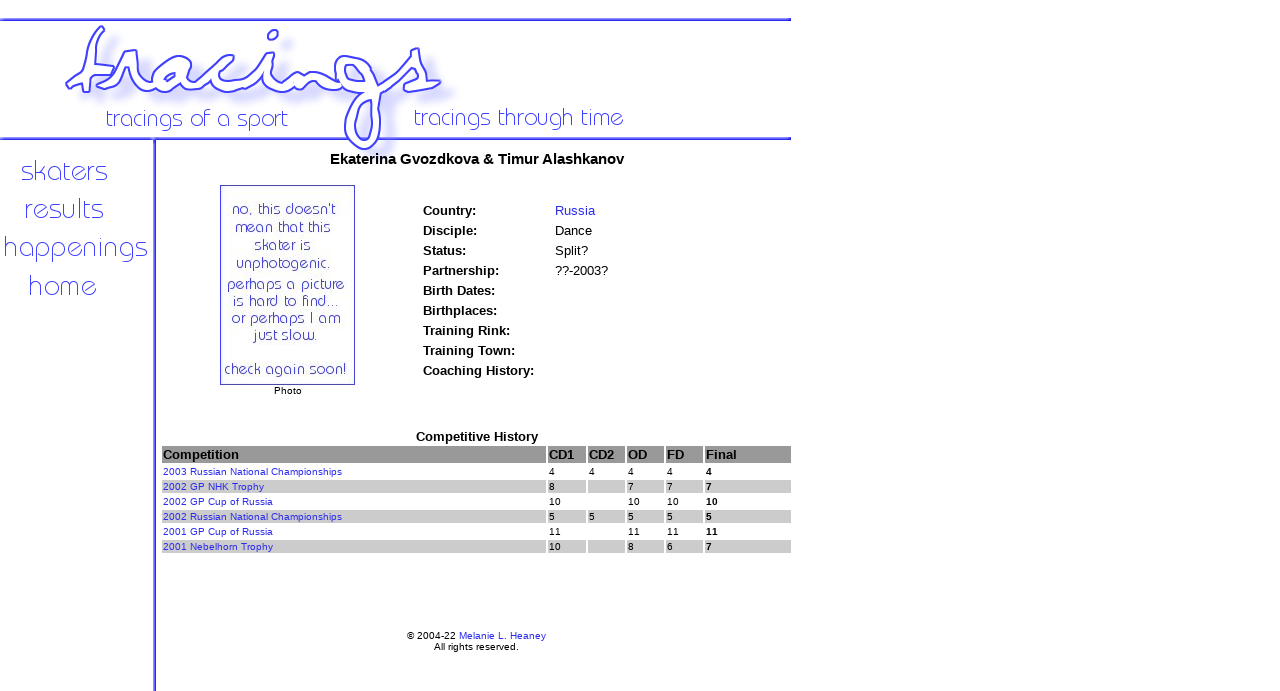

--- FILE ---
content_type: text/html
request_url: http://tracings.net/gvoz-alas.html
body_size: 1451
content:
<html>
<head>

<style>
<!--a:hover{color:#6161FF; font-weight:bold}-->
</style>
<style>
<!--a{color:#2D2DEF; text-decoration:none}//-->
</style>

<TITLE>Tracings: A figure skating resource</TITLE>

</head>

<body bgcolor="white" background="bg.gif">


<DIV id="layer0" style="position:absolute;top:0px;width:50px;left:0;top:0" align=justify>
<table width=0 height=0 border=0 cellpadding=0 cellspacing=0><tr valign="top">
<td>
<IMG SRC = "layout.png" USEMAP = "#layout" BORDER = "0">
<MAP NAME = "layout">
<AREA SHAPE = "RECT" COORDS = " 14,  158,  108,  180" HREF = "skaters.html" ALT = "skater profiles">
<AREA SHAPE = "RECT" COORDS = " 21,  198,  105,  219" HREF = "results.html" ALT = "archived results">
<AREA SHAPE = "RECT" COORDS = " 2,  234,  146,  264" HREF = "news.html" ALT = "news">
<AREA SHAPE = "RECT" COORDS = " 26,  272,  97,  296" HREF = "index.html" ALT = "back home">
<AREA SHAPE = "DEFAULT" NOHREF>
</td>
</tr></table></div>

<DIV id="layer2" style="position:absolute;top:0px;width:130px;left:800;top:170" align=justify>
<script type="text/javascript"><!--
google_ad_client = "pub-5410192070832070";
google_ad_width = 120;
google_ad_height = 600;
google_ad_format = "120x600_as";
google_ad_type = "text_image";
google_ad_channel ="";
google_color_border = "6161FF";
google_color_bg = "FFFFFF";
google_color_link = "000000";
google_color_text = "333333";
google_color_url = "6161FF";
//--></script>
<script type="text/javascript"
  src="http://pagead2.googlesyndication.com/pagead/show_ads.js">
</script>
</div>

<DIV id="layer1" style="position:absolute;top:0px;width:620px;left:160;top:150" align=justify>
<table width="633" border="0" cellpadding="0" cellspacing="0"><tr valign="top">
<td>

<font face="tahoma, arial, helvetica" size="2">

<center>
<h3>Ekaterina Gvozdkova & Timur Alashkanov</h3>
</font>
<font face="tahoma, arial, helvetica" size="2">
<table width="100%">
<tr><td width="40%"><center><img src="noimage.jpg" width="135" height="200">
<br><font size="1">Photo </font></center></td>
<td width="60%"><table><tr><td>
<table cellspacing="3">
<tr><td><font size="2"><b>Country:</b></font></td> <td><font size="2"><a href="russia.html">Russia</a></font></td></tr>
<tr><td><font size="2"><b>Disciple:</b></font></td> <td><font size="2">Dance</font></td></tr>
<tr><td><font size="2"><b>Status:</b></font></td> <td><font size="2">Split?</font></td></tr>
<tr><td><font size="2"><b>Partnership:</b></font></td> <td><font size="2">??-2003?</font></td></tr>
<tr><td><font size="2"><b>Birth Dates:</b></font></td> <td><font size="2">
<br></font></td></tr>
<tr><td><font size="2"><b>Birthplaces:</b></font></td> <td><font size="2">
<br></font></td></tr>
<tr><td><font size="2"><b>Training Rink:</b></font></td> <td><font size="2"></font></td></tr>
<tr><td><font size="2"><b>Training Town:</b></font></td> <td><font size="2"></font></td></tr>
<tr><td><font size="2"><b>Coaching History:</b>&nbsp;&nbsp;&nbsp;&nbsp;</font></td> <td><font size="2"></font></td></tr>
</table>
</td></tr></table></td>
</tr>
</table>
<br>
<br><b>Competitive History</b>
<table width="100%">
<tr bgcolor="#999999"><td width="62%"><b><font size="2">Competition</font></b></td>
<td width="6%"><b><font size="2">CD1</b></td>
<td width="6%"><b><font size="2">CD2</b></td>
<td width="6%"><b><font size="2">OD</b></td>
<td width="6%"><b><font size="2">FD</b></td>
<td width="14%"><b><font size="2">Final</b></td></tr>
<tr><td><font size="1"><a href="2003rusn.html">2003 Russian National Championships</a></font></td>
<td><font size="1">4</font></td>
<td><font size="1">4</font></td>
<td><font size="1">4</font></td>
<td><font size="1">4</font></td>
<td><font size="1"><b>4</b></font></td></tr>
<tr bgcolor="#CCCCCC"><td><font size="1"><a href="2002nhk.html">2002 GP NHK Trophy</a></font></td>
<td><font size="1">8</font></td>
<td><font size="1"></font></td>
<td><font size="1">7</font></td>
<td><font size="1">7</font></td>
<td><font size="1"><b>7</b></font></td></tr>
<tr><td><font size="1"><a href="2002cor.html">2002 GP Cup of Russia</a></font></td>
<td><font size="1">10</font></td>
<td><font size="1"></font></td>
<td><font size="1">10</font></td>
<td><font size="1">10</font></td>
<td><font size="1"><b>10</b></font></td></tr>
<tr bgcolor="#CCCCCC"><td><font size="1"><a href="2002rusn.html">2002 Russian National Championships</a></font></td>
<td><font size="1">5</font></td>
<td><font size="1">5</font></td>
<td><font size="1">5</font></td>
<td><font size="1">5</font></td>
<td><font size="1"><b>5</b></font></td></tr>
<tr><td><font size="1"><a href="2001cor.html">2001 GP Cup of Russia</a></font></td>
<td><font size="1">11</font></td>
<td><font size="1"></font></td>
<td><font size="1">11</font></td>
<td><font size="1">11</font></td>
<td><font size="1"><b>11</b></font></td></tr>
<tr bgcolor="#CCCCCC"><td><font size="1"><a href="2001neb.html">2001 Nebelhorn Trophy</a></font></td>
<td><font size="1">10</font></td>
<td><font size="1"></font></td>
<td><font size="1">8</font></td>
<td><font size="1">6</font></td>
<td><font size="1"><b>7</b></font></td></tr>
</table>
<br>
<br>
<br>
<br>
<br><font size="1">&copy; 2004-22 <a href="contact.html">Melanie L. Heaney</a>
<br>All rights reserved.</font>
</center>

</font>
 
</td>
</tr></table></div>

</body>

</html>


--- FILE ---
content_type: text/html; charset=utf-8
request_url: https://www.google.com/recaptcha/api2/aframe
body_size: 265
content:
<!DOCTYPE HTML><html><head><meta http-equiv="content-type" content="text/html; charset=UTF-8"></head><body><script nonce="mnSssZ8MiPpWe8o_X2fsgA">/** Anti-fraud and anti-abuse applications only. See google.com/recaptcha */ try{var clients={'sodar':'https://pagead2.googlesyndication.com/pagead/sodar?'};window.addEventListener("message",function(a){try{if(a.source===window.parent){var b=JSON.parse(a.data);var c=clients[b['id']];if(c){var d=document.createElement('img');d.src=c+b['params']+'&rc='+(localStorage.getItem("rc::a")?sessionStorage.getItem("rc::b"):"");window.document.body.appendChild(d);sessionStorage.setItem("rc::e",parseInt(sessionStorage.getItem("rc::e")||0)+1);localStorage.setItem("rc::h",'1769079348030');}}}catch(b){}});window.parent.postMessage("_grecaptcha_ready", "*");}catch(b){}</script></body></html>